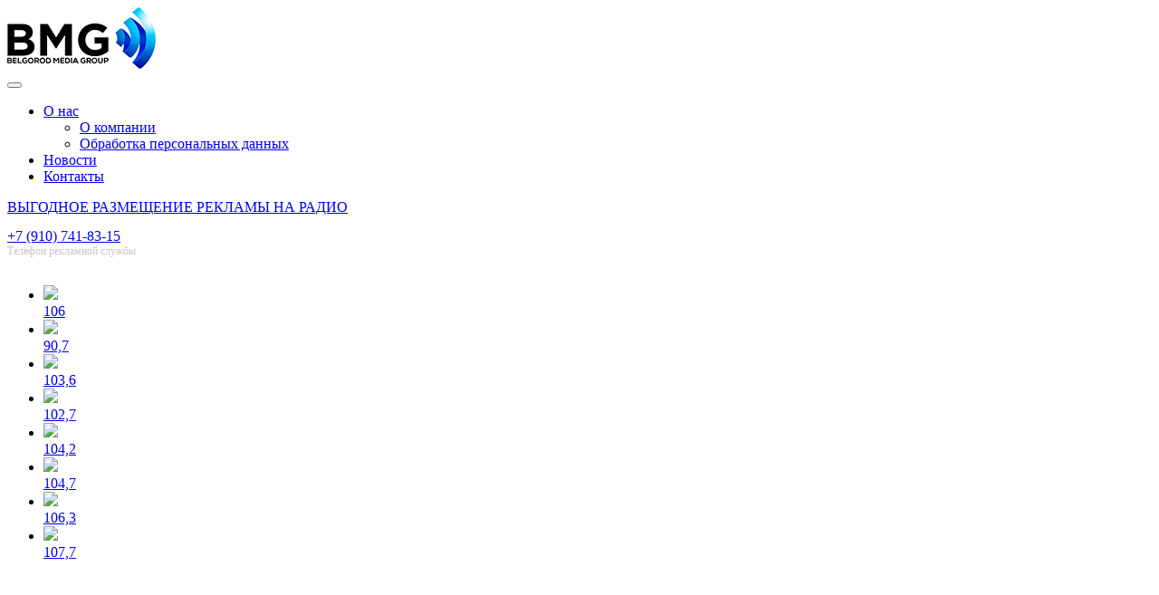

--- FILE ---
content_type: text/html; charset=UTF-8
request_url: https://belgorod.fm/news/auto-radio/avtoradio-belgorod-priglashaet-na-multfilm-megashchenki-i-rasti-na-dinoostrove-/
body_size: 6131
content:
<!DOCTYPE html>
<html>

<head>
	<meta charset="utf-8">
	<meta http-equiv="X-UA-Compatible" content="IE=edge">
	<meta name="viewport" content="width=device-width, maximum-scale=1.0">
	<meta name="yandex-verification" content="1855f34c3682d2fb" />
	<meta name="description" content="Реклама на радио в Белгороде. Радиореклама Белгород.">
	<meta property="og:description" content="Реклама на радио в Белгороде. Радиореклама Белгород. Белгород точка фм. Выгодное размещение рекламы на радио в Белгороде. Радиостанции Белгорода и Белгородской области.">
	<meta property="og:url" content="http://belgorod.fm/news/auto-radio/avtoradio-belgorod-priglashaet-na-multfilm-megashchenki-i-rasti-na-dinoostrove-/">
<meta property="og:type" content="article">
<meta property="og:title" content="&quot;АВТОРАДИО&quot; БЕЛГОРОД приглашает на мультфильм «Мегащенки и Расти на Диноострове»">
<meta property="og:description" content="Внимательно слушайте АВТОРАДИО Белгород на частоте 107 и 7 FM, дождитесь условного сигнала «Киномарафон на Авторадио», звоните в эфир по телефону 20-107-7 и получайте пригласительные билеты на двоих! Небольшая подсказка! В программе «Авторадио Поздравляет» розыгрыш билетов будет с вероятностью 100%.
 
 Показ состоится 21 марта в 12.30 в кинотеатре СИНЕМА ПАРК (Сити Молл Белгородский)
Продлится наш "Киномарафон" с 13 по 20 марта включительно.">
	<meta property="og:image" content="http://belgorod.fm/upload/iblock/c35/Выиграйте билеты на показ.png">

	<link rel="icon" href="/favicon.png" type="image/png">
	<link rel="stylesheet" type="text/css" href="/local/templates/main/css/photobox.css">
	<title>&quot;АВТОРАДИО&quot; БЕЛГОРОД приглашает на мультфильм «Мегащенки и Расти на Диноострове» - Белгородская Медиа Группа</title>

	<script src="https://ajax.googleapis.com/ajax/libs/jquery/1.11.3/jquery.min.js"></script>
	<script>
		window.jQuery || document.write('<script src="/local/templates/main/js/jquery-1.11.3.min.js"><\/script>')
	</script>
	<script type="text/javascript" src="//cdnjs.cloudflare.com/ajax/libs/photobox/1.9.9/photobox/jquery.photobox.min.js"></script>
	<meta http-equiv="Content-Type" content="text/html; charset=UTF-8" />
<meta name="robots" content="index, follow" />
<meta name="description" content="Внимательно слушайте АВТОРАДИО Белгород на частоте 107 и 7 FM, дождитесь условного сигнала «Киномарафон на Авторадио», звоните в эфир по телефону 20-107-7 и получайте пригласительные билеты на двоих!" />
<link href="https://fonts.googleapis.com/css?family=Roboto:700italic,700,400italic,400&subset=latin,cyrillic" type="text/css"  rel="stylesheet" />
<link href="https://fonts.googleapis.com/css?family=Roboto+Condensed:400,300,700&subset=latin,cyrillic" type="text/css"  rel="stylesheet" />
<link href="/bitrix/cache/css/s1/main/page_0240337c2d816a44e024ee72f9983057/page_0240337c2d816a44e024ee72f9983057_v1.css?1753946104389" type="text/css"  rel="stylesheet" />
<link href="/bitrix/cache/css/s1/main/template_3d61e679e62e58466958fabdd4fc3a4d/template_3d61e679e62e58466958fabdd4fc3a4d_v1.css?1753945434414280" type="text/css"  data-template-style="true" rel="stylesheet" />
<script  src="/bitrix/cache/js/s1/main/template_ec2a76c9882a21e0a3aa06d5969bed08/template_ec2a76c9882a21e0a3aa06d5969bed08_v1.js?1753945434314187"></script>

	<!--[if lt IE 9]>
        <script src="https://oss.maxcdn.com/libs/html5shiv/3.7.0/html5shiv.js"></script>
        <script src="https://oss.maxcdn.com/libs/respond.js/1.3.0/respond.min.js"></script>
    <![endif]-->
	<meta name="mailru-domain" content="I7HRwUR5OsCuQK4f" />
</head>

<body>
	
		<!--------------- Zabbix control CSN ------------------------>
<!-------Zabbix control CSN (belgorod.fm)------------>



	<div class="wrapper">
		<header>
			<div class="container first_head_part">
				<div class="row divider row-nm">
					<div class="col-lg-2 col-md-2 col-xs-12 col-sm-12 head_logo">
						<!-- логотип -->
						<a href="/">
							<img src="/local/templates/main/img/logo.png" alt="">						</a>
					</div>
					<nav class="col-lg-8 col-md-7 col-xs-12 col-sm-12 head_menu">
						<!-- главное меню -->
						<div class="navbar-header">
							<button type="button" data-toggle="collapse" data-target="#navbar-collapse-1" class="nav-tog navbar-toggle">
								<span class="icon-bar"></span>
								<span class="icon-bar"></span>
								<span class="icon-bar"></span>
							</button>
						</div>
						<div id="navbar-collapse-1" class="navbar-collapse collapse">
							
<ul id="horizontal-multilevel-menu">


	
	
					<li><a href="/company/" class="root-item">О нас</a>
				<ul>
		
	
	

	
	
		
							<li><a href="/company/index.php">О компании</a></li>
			
		
	
	

	
	
		
							<li><a href="/company/agreement.php">Обработка персональных данных</a></li>
			
		
	
	

			</ul></li>	
	
		
							<li><a href="/news/" class="root-item-selected">Новости</a></li>
			
		
	
	

	
	
		
							<li><a href="/contacts/" class="root-item">Контакты</a></li>
			
		
	
	


</ul>
<div class="menu-clear-left"></div>
						</div>
						<div class="action_page_btn">
							<a href="/action31.php">ВЫГОДНОЕ РАЗМЕЩЕНИЕ РЕКЛАМЫ НА РАДИО</a>
						</div>
						<!-- <div class="action_page_btn">
						<a href="/contract.php">ДЛИТЕЛЬНЫЙ КОНТРАКТ</a>
					</div> -->
					</nav>
					<div class="col-lg-2 col-md-3 col-xs-12 col-sm-12 phone-num">
						<!-- телефон рекламной службы -->
						<div class="phone-container">
        <div class="text_block">
        <a href="tel:+79107418315" class="contact-phone">+7&nbsp;(910)&nbsp;741-83-15</a>
        <span>Телефон рекламной службы</span>
    </div>
</div>
<style>
    .phone-container {
        display: inline-flex !important;
        justify-content: flex-start;
        gap: 0 15px;
        margin: 0 !important;
        padding: 14px 0;
    }

    .phone-container .telegram-image-link {
        flex: 35px;
        max-width: 35px;
        width: 100%;
    }

    .phone-container .text_block {
        flex: 100%;
        max-width: 100%;
        width: 100%;
        margin: 0 !important;
        text-align: left;
    }

    .phone-container .text_block>* {
        display: block;
        white-space: nowrap;
    }

    .phone-container .text_block span {
        font-size: 12px;
        font-weight: normal;
        color: #C7C6C6;    
    }

    .phone-container .telegram-image-link+.text_block {
        flex: calc(100% - 50px);
        max-width: calc(100% - 50px);
        width: 100%;
    }

    .phone-container .telegram-image-link svg {
        transition: all .3s;
    } 

    .phone-container .telegram-image-link:hover svg {
        transform: scale(1.1);
        filter: brightness(1.1);
    }
</style>					</div>
									</div>

			</div>

			<!-- скрипт липкой шапки -->
			<script>
				$(window).scroll(function() {
					if ($(this).scrollTop() > 1) {
						$('header').addClass("sticky_first");
					} else {
						$('header').removeClass("sticky_first");
					}
					if ($(this).scrollTop() > 1) {
						$('.last_head_part').addClass("sticky");
					} else {
						$('.last_head_part').removeClass("sticky");
					}
					if ($(this).scrollTop() > 1) {
						$('.last_head_part_static').addClass("margin_top");
					} else {
						$('.last_head_part_static').removeClass("margin_top");
					}
					if ($(this).scrollTop() > 1) {
						$('.radio_station').addClass("bounceInLeft").removeClass("fadeIn");
					} else {
						$('.radio_station').removeClass("bounceInLeft").addClass("fadeIn");
					}
					if ($(this).scrollTop() > 1) {
						$('.content').addClass("pad_left");
					} else {
						$('.content').removeClass("pad_left");
					}
					if ($(this).scrollTop() > 1) {
						$('#main-content').addClass("pad_left");
					} else {
						$('#main-content').removeClass("pad_left");
					}
				});
			</script>
		</header>

		<div class="last_head_part_static">
			<div class="container">
				<div class="radio_station_static">
					        <div class="row">
            <div class="col-xs-12 col-md-12 col-lg-12">
	
<div>
	<ul id="radio-logos">
									<li id="bx_1847241719_244" >
					<a href="/radio-festival/">
						<img
							class="grayscale grayscale-fade"
							src="/upload/uf/4b5/gwwcsjelwi97b6ek8x0f1xw6b0c3zwja/result_радио (2).jpg"
							/>
													<div class="freq-label">
								106							</div>
											</a>
				</li>
											<li id="bx_1847241719_133" >
					<a href="/kp-radio/">
						<img
							class="grayscale grayscale-fade"
							src="/upload/uf/266/КомПравда.jpg"
							/>
													<div class="freq-label">
								90,7							</div>
											</a>
				</li>
											<li id="bx_1847241719_222" >
					<a href="/hit_fm/">
						<img
							class="grayscale grayscale-fade"
							src="/upload/uf/ff1/oitvma5a8xad6akdsj7aqb1if4ztnbcs/Логотипы ХИТ Белгород-24.png"
							/>
													<div class="freq-label">
								103,6							</div>
											</a>
				</li>
											<li id="bx_1847241719_234" >
					<a href="/radio-vanya/">
						<img
							class="grayscale grayscale-fade"
							src="/upload/uf/9b2/tqkogwjg03gf6gzdbgivobck83kge91q/vanya.jpg"
							/>
													<div class="freq-label">
								102,7							</div>
											</a>
				</li>
											<li id="bx_1847241719_12" >
					<a href="/nrj/">
						<img
							class="grayscale grayscale-fade"
							src="/upload/uf/206/4lrcrr8lfjzhas784ht0qcorgfsx69ws/result_NRG_logo_ru_РадиоЭНЕРДЖИ_RGB (1).png"
							/>
													<div class="freq-label">
								104,2							</div>
											</a>
				</li>
											<li id="bx_1847241719_13" >
					<a href="/comedy-radio/">
						<img
							class="grayscale grayscale-fade"
							src="/upload/uf/383/HumorFM.png"
							/>
													<div class="freq-label">
								104,7							</div>
											</a>
				</li>
											<li id="bx_1847241719_243" >
					<a href="/monte-carlo/">
						<img
							class="grayscale grayscale-fade"
							src="/upload/uf/fd7/gqv5eenjm1unwime2o4tmhw1a8c5u1uc/МК (1).png"
							/>
													<div class="freq-label">
								106,3							</div>
											</a>
				</li>
											<li id="bx_1847241719_15" class='active'>
					<a href="/auto-radio/">
						<img
							class="grayscale grayscale-fade"
							src="/upload/uf/8ab/autoradio.png"
							/>
													<div class="freq-label">
								107,7							</div>
											</a>
				</li>
							

	</ul>
</div>            </div>
        </div>
    				</div>
			</div>
		</div>
		<div id="aside1" class="last_head_part">
			<div class="container">
				<div class="hide_pic animated fadeIn">
					<img src="/local/templates/main/img/radio_st.png">
				</div>
				<div class="radio_station animated">
					        <div class="row">
            <div class="col-xs-12 col-md-12 col-lg-12">
	
<div>
	<ul id="radio-logos">
									<li id="bx_4145281613_244" >
					<a href="/radio-festival/">
						<img
							class="grayscale grayscale-fade"
							src="/upload/uf/4b5/gwwcsjelwi97b6ek8x0f1xw6b0c3zwja/result_радио (2).jpg"
							/>
													<div class="freq-label">
								106							</div>
											</a>
				</li>
											<li id="bx_4145281613_133" >
					<a href="/kp-radio/">
						<img
							class="grayscale grayscale-fade"
							src="/upload/uf/266/КомПравда.jpg"
							/>
													<div class="freq-label">
								90,7							</div>
											</a>
				</li>
											<li id="bx_4145281613_222" >
					<a href="/hit_fm/">
						<img
							class="grayscale grayscale-fade"
							src="/upload/uf/ff1/oitvma5a8xad6akdsj7aqb1if4ztnbcs/Логотипы ХИТ Белгород-24.png"
							/>
													<div class="freq-label">
								103,6							</div>
											</a>
				</li>
											<li id="bx_4145281613_234" >
					<a href="/radio-vanya/">
						<img
							class="grayscale grayscale-fade"
							src="/upload/uf/9b2/tqkogwjg03gf6gzdbgivobck83kge91q/vanya.jpg"
							/>
													<div class="freq-label">
								102,7							</div>
											</a>
				</li>
											<li id="bx_4145281613_12" >
					<a href="/nrj/">
						<img
							class="grayscale grayscale-fade"
							src="/upload/uf/206/4lrcrr8lfjzhas784ht0qcorgfsx69ws/result_NRG_logo_ru_РадиоЭНЕРДЖИ_RGB (1).png"
							/>
													<div class="freq-label">
								104,2							</div>
											</a>
				</li>
											<li id="bx_4145281613_13" >
					<a href="/comedy-radio/">
						<img
							class="grayscale grayscale-fade"
							src="/upload/uf/383/HumorFM.png"
							/>
													<div class="freq-label">
								104,7							</div>
											</a>
				</li>
											<li id="bx_4145281613_243" >
					<a href="/monte-carlo/">
						<img
							class="grayscale grayscale-fade"
							src="/upload/uf/fd7/gqv5eenjm1unwime2o4tmhw1a8c5u1uc/МК (1).png"
							/>
													<div class="freq-label">
								106,3							</div>
											</a>
				</li>
											<li id="bx_4145281613_15" class='active'>
					<a href="/auto-radio/">
						<img
							class="grayscale grayscale-fade"
							src="/upload/uf/8ab/autoradio.png"
							/>
													<div class="freq-label">
								107,7							</div>
											</a>
				</li>
							

	</ul>
</div>            </div>
        </div>
    				</div>
			</div>
		</div>

		<div class="container breadcrumbs_block">
			<div class="row divider row-nm"><div class="col-xs-12 no-padding"><ul class="breadcrumbs"><li><a href="/" title="Главная" itemprop="url">Главная</a></li><li><a href="/news/auto-radio/" title="Авторадио" itemprop="url">Авторадио</a></li><li>&quot;АВТОРАДИО&quot; БЕЛГОРОД приглашает на мультфильм «Мегащенки и Расти на Диноострове»</li></ul></div></div>		</div>

				
		<div  class="container content">
							<div class="row row-nm">
					<h1>&quot;АВТОРАДИО&quot; БЕЛГОРОД приглашает на мультфильм «Мегащенки и Расти на Диноострове»</h1>									</div>
			

<div class="row">
	<div class="col-md-12">
	

<div class="row">
			<div class="col-md-4">
			<div id="gallery">
										<a href="/upload/iblock/c35/Выиграйте билеты на показ.png">
							<img src="/upload/iblock/c35/Выиграйте билеты на показ.png">
						</a>
												</div>
		</div>
		<div class="col-md-8 ri-news-item">
					<div class="news-head">
				<div class="date">13.03.2020</div>
				<div class="stripe"><span>&nbsp;</span></div>
			</div>
							<div class="full-news-text divider">Внимательно слушайте АВТОРАДИО Белгород на частоте 107 и 7 FM, дождитесь условного сигнала «Киномарафон на Авторадио», звоните в эфир по телефону 20-107-7 и получайте пригласительные билеты на двоих! Небольшая подсказка! В программе «Авторадио Поздравляет» розыгрыш билетов будет с вероятностью 100%.<br>
 <br>
 Показ состоится 21 марта в 12.30 в кинотеатре СИНЕМА ПАРК (Сити Молл Белгородский)<br>
Продлится наш "Киномарафон" с 13 по 20 марта включительно.</div>
				<div class="share-icons">
			<div class="row">
				<div class="col-md-6">
					<div class="share42init" data-path="/local/templates/main/share42/"></div>
				</div>
				<div class="col-md-6">
					<a class="button blue pull-right" href="/news/">Вернуться ко всем новостям</a>
				</div>
			</div>
		</div>
	</div>
</div>


	</div>
</div>


</div>
<div class="main"></div>
</div>
<footer class="bg-light-blue">
    <div class="container pad_left">
        <div class="row divider white row-nm">
            <!-- главное меню -->
            <div class="wrapper-footer-nav">

                <script>
                    $(function(){
                        $('.wrapper-footer-nav .navbar-toggle').attr('data-target', '#navbar-collapse-2');
                        $('.wrapper-footer-nav .navbar-collapse').attr('id', 'navbar-collapse-2');
                    });
                </script>

                
<nav class="col-md-8 no-padding navbar yamm">
	<div class="navbar-header">
		<button type="button" data-toggle="collapse" data-target="#navbar-collapse-1" class="nav-tog navbar-toggle">
			<span class="icon-bar"></span>
			<span class="icon-bar"></span>
			<span class="icon-bar"></span>
		</button>
	</div>
	<div id="navbar-collapse-1" class="navbar-collapse collapse">
		<ul class="nav nav-head navbar-nav main-nav">
												<li><a href="/action31.php">Реклама на радио</a></li>
																<li><a href="/news/" class="active">Новости</a></li>
																<li><a href="/contacts/">Контакты</a></li>
									</ul>
	</div>
</nav>
            </div>
            <div class="col-md-3 ord-con no-padding">
                
<form action="/search/">

			<div class="search-holder">
			<input type="search" name="q" placeholder="Что ищем?">
				<button class="blue search-button" name="s" type="submit"><span></span></button>
		</div>
</form>            </div>
        </div>
        <div class="row">
            <div id="footer-text" class="col-md-6">
                <p>
	2017-2026 © Белгородская медиагруппа. Все права защищены.
</p>
<p>
	e-mail: <a href="mailto:sav@belgorod.fm">sav@belgorod.fm</a>
</p>            </div>

<div id="dev-info" class="col-md-3">
<!-- Yandex.Metrika informer -->
<a href="https://metrika.yandex.ru/stat/?id=42934074&amp;from=informer"
target="_blank" rel="nofollow"><img src="https://informer.yandex.ru/informer/42934074/3_0_FFFFFFFF_FFFFFFFF_0_uniques"
style="width:88px; height:31px; border:0;" alt="Яндекс.Метрика" title="Яндекс.Метрика: данные за сегодня (просмотры, визиты и уникальные посетители)" class="ym-advanced-informer" data-cid="42934074" data-lang="ru" /></a>
<!-- /Yandex.Metrika informer -->
</div>

            <div id="dev-info" class="col-md-3"><a href="http://www.csn.ru/" target="_blank" id="dev-signature">сайт разработан <img src="/local/templates/main/img/csn-soft.png" alt="CSN-софт"></a>


</div>
        </div>

		


    </div>
</footer>

<script>
    // для липкого футера
    var height = $('footer').outerHeight(true);
    $('footer').css('margin-top', '-' + height + 'px');
    $('.main').css('padding-bottom', height + 'px');
</script>



<!-- код сервиса www.incomtracker.ru (16.09.2016) 
<noindex><script async src='[data-uri]'></script></noindex>-->




<!-- Yandex.Metrika counter -->
<script type="text/javascript" >
    (function (d, w, c) {
        (w[c] = w[c] || []).push(function() {
            try {
                w.yaCounter42934074 = new Ya.Metrika({
                    id:42934074,
                    clickmap:true,
                    trackLinks:true,
                    accurateTrackBounce:true,
                    webvisor:true
                });
            } catch(e) { }
        });

        var n = d.getElementsByTagName("script")[0],
            s = d.createElement("script"),
            f = function () { n.parentNode.insertBefore(s, n); };
        s.type = "text/javascript";
        s.async = true;
        s.src = "https://mc.yandex.ru/metrika/watch.js";

        if (w.opera == "[object Opera]") {
            d.addEventListener("DOMContentLoaded", f, false);
        } else { f(); }
    })(document, window, "yandex_metrika_callbacks");
</script>
<noscript><div><img src="https://mc.yandex.ru/watch/42934074" style="position:absolute; left:-9999px;" alt="" /></div></noscript>
<!-- /Yandex.Metrika counter -->

	
<script type="text/javascript" src="/bitrix/js/ks/wowslider.js"></script>
<script type="text/javascript" src="/bitrix/js/ks/script.js"></script>
</body>
    </html>


